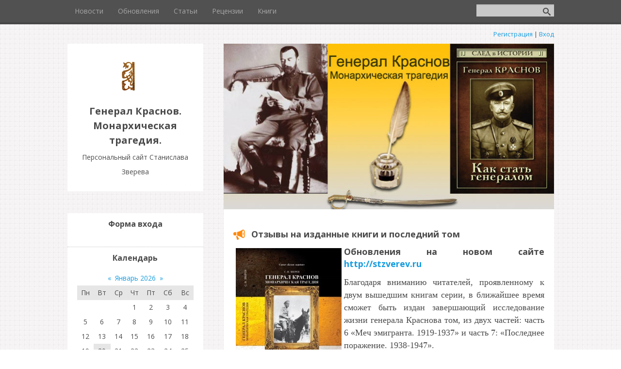

--- FILE ---
content_type: text/html; charset=UTF-8
request_url: https://stzverev.ucoz.ru/
body_size: 10189
content:
<!DOCTYPE html>
<html>
<head>
<script type="text/javascript" src="/?lUniCNq4ZSc2sHYDVB9Wl31%214VHuiwuB7hyspNYnPSNJmedDlAm2Sbj8GhfkYKmvqLW%21OMmfiNt8rkINU%3BCqO1jV5hklCikr5lfYgUqUqicdlUHq0JZYI4KFAUpPKcXkq%21kB%3BXvcD9AiPVcp68A2wZHisk6u28GfrLU122RFOMa7szYMkGh2%5EnQvGvceacdByFIMST4R5YRJ7ZT1tK5DmaRV%5Egoo"></script>
	<script type="text/javascript">new Image().src = "//counter.yadro.ru/hit;ucoznet?r"+escape(document.referrer)+(screen&&";s"+screen.width+"*"+screen.height+"*"+(screen.colorDepth||screen.pixelDepth))+";u"+escape(document.URL)+";"+Date.now();</script>
	<script type="text/javascript">new Image().src = "//counter.yadro.ru/hit;ucoz_desktop_ad?r"+escape(document.referrer)+(screen&&";s"+screen.width+"*"+screen.height+"*"+(screen.colorDepth||screen.pixelDepth))+";u"+escape(document.URL)+";"+Date.now();</script><script type="text/javascript">
if(typeof(u_global_data)!='object') u_global_data={};
function ug_clund(){
	if(typeof(u_global_data.clunduse)!='undefined' && u_global_data.clunduse>0 || (u_global_data && u_global_data.is_u_main_h)){
		if(typeof(console)=='object' && typeof(console.log)=='function') console.log('utarget already loaded');
		return;
	}
	u_global_data.clunduse=1;
	if('0'=='1'){
		var d=new Date();d.setTime(d.getTime()+86400000);document.cookie='adbetnetshowed=2; path=/; expires='+d;
		if(location.search.indexOf('clk2398502361292193773143=1')==-1){
			return;
		}
	}else{
		window.addEventListener("click", function(event){
			if(typeof(u_global_data.clunduse)!='undefined' && u_global_data.clunduse>1) return;
			if(typeof(console)=='object' && typeof(console.log)=='function') console.log('utarget click');
			var d=new Date();d.setTime(d.getTime()+86400000);document.cookie='adbetnetshowed=1; path=/; expires='+d;
			u_global_data.clunduse=2;
			new Image().src = "//counter.yadro.ru/hit;ucoz_desktop_click?r"+escape(document.referrer)+(screen&&";s"+screen.width+"*"+screen.height+"*"+(screen.colorDepth||screen.pixelDepth))+";u"+escape(document.URL)+";"+Date.now();
		});
	}
	
	new Image().src = "//counter.yadro.ru/hit;desktop_click_load?r"+escape(document.referrer)+(screen&&";s"+screen.width+"*"+screen.height+"*"+(screen.colorDepth||screen.pixelDepth))+";u"+escape(document.URL)+";"+Date.now();
}

setTimeout(function(){
	if(typeof(u_global_data.preroll_video_57322)=='object' && u_global_data.preroll_video_57322.active_video=='adbetnet') {
		if(typeof(console)=='object' && typeof(console.log)=='function') console.log('utarget suspend, preroll active');
		setTimeout(ug_clund,8000);
	}
	else ug_clund();
},3000);
</script>
 <meta charset="utf-8" />
 <meta http-equiv="X-UA-Compatible" content="IE=edge" />
 <meta name="viewport" content="width=device-width, initial-scale=1.0" />
 <title>Персональный сайт Станислава Зверева - Главная страница</title>
 <!--[if lt IE 9]>
 <script type="text/javascript">
 var e = ("header,footer,article,aside,section,nav").split(',');
 for (var i = 0; i < e.length; i++) {
 document.createElement(e[i]);
 }
 </script>
 <![endif]-->
 <link href="//fonts.googleapis.com/css?family=Open+Sans:400italic,400,700&subset=latin,cyrillic" rel="stylesheet" type="text/css" />
 <link rel="stylesheet" href="/.s/src/css/1090.css" />

	<link rel="stylesheet" href="/.s/src/base.min.css" />
	<link rel="stylesheet" href="/.s/src/layer7.min.css" />

	<script src="/.s/src/jquery-1.12.4.min.js"></script>
	
	<script src="/.s/src/uwnd.min.js"></script>
	<script src="//s755.ucoz.net/cgi/uutils.fcg?a=uSD&ca=2&ug=999&isp=0&r=0.510408084754499"></script>
	<link rel="stylesheet" href="/.s/src/ulightbox/ulightbox.min.css" />
	<link rel="stylesheet" href="/.s/src/social.css" />
	<script src="/.s/src/ulightbox/ulightbox.min.js"></script>
	<script>
/* --- UCOZ-JS-DATA --- */
window.uCoz = {"module":"index","site":{"host":"stzverev.ucoz.ru","domain":null,"id":"0stzverev"},"sign":{"7252":"Предыдущий","7251":"Запрошенный контент не может быть загружен. Пожалуйста, попробуйте позже.","7254":"Изменить размер","3125":"Закрыть","7253":"Начать слайд-шоу","5255":"Помощник","5458":"Следующий","7287":"Перейти на страницу с фотографией."},"ssid":"652263760401240020463","language":"ru","uLightboxType":1,"country":"US","layerType":7};
/* --- UCOZ-JS-CODE --- */

		function eRateEntry(select, id, a = 65, mod = 'index', mark = +select.value, path = '', ajax, soc) {
			if (mod == 'shop') { path = `/${ id }/edit`; ajax = 2; }
			( !!select ? confirm(select.selectedOptions[0].textContent.trim() + '?') : true )
			&& _uPostForm('', { type:'POST', url:'/' + mod + path, data:{ a, id, mark, mod, ajax, ...soc } });
		}
 function uSocialLogin(t) {
			var params = {"google":{"width":700,"height":600},"facebook":{"width":950,"height":520},"yandex":{"height":515,"width":870},"vkontakte":{"height":400,"width":790},"ok":{"height":390,"width":710}};
			var ref = escape(location.protocol + '//' + ('stzverev.ucoz.ru' || location.hostname) + location.pathname + ((location.hash ? ( location.search ? location.search + '&' : '?' ) + 'rnd=' + Date.now() + location.hash : ( location.search || '' ))));
			window.open('/'+t+'?ref='+ref,'conwin','width='+params[t].width+',height='+params[t].height+',status=1,resizable=1,left='+parseInt((screen.availWidth/2)-(params[t].width/2))+',top='+parseInt((screen.availHeight/2)-(params[t].height/2)-20)+'screenX='+parseInt((screen.availWidth/2)-(params[t].width/2))+',screenY='+parseInt((screen.availHeight/2)-(params[t].height/2)-20));
			return false;
		}
		function TelegramAuth(user){
			user['a'] = 9; user['m'] = 'telegram';
			_uPostForm('', {type: 'POST', url: '/index/sub', data: user});
		}
function loginPopupForm(params = {}) { new _uWnd('LF', ' ', -250, -100, { closeonesc:1, resize:1 }, { url:'/index/40' + (params.urlParams ? '?'+params.urlParams : '') }) }
/* --- UCOZ-JS-END --- */
</script>

	<style>.UhideBlock{display:none; }</style>

</head>
<body class="t-body">
<div id="utbr8214" rel="s755"></div>
<!--U1AHEADER1Z-->
<header>
	<div id="top" class="clearfix">
		<div class="t-container">
			
			<div id="show-search" class="show-search"></div>
			<div id="b-search" class="b-search pull-right b-search-min">
				
		<div class="searchForm">
			<form onsubmit="this.sfSbm.disabled=true" method="get" style="margin:0" action="/search/">
				<div align="center" class="schQuery">
					<input type="text" name="q" maxlength="30" size="20" class="queryField" />
				</div>
				<div align="center" class="schBtn">
					<input type="submit" class="searchSbmFl" name="sfSbm" value="Найти" />
				</div>
				<input type="hidden" name="t" value="0">
			</form>
		</div>
			</div>
			
			<div id="show-menu" class="show-menu"></div>
			<nav>
				<!-- <sblock_nmenu> -->
<!-- <bc> --><div id="uNMenuDiv1" class="uMenuV"><ul class="uMenuRoot">
<li><a  href="http://stzverev.ucoz.ru/news/" target="_blank"><span>Новости</span></a></li>
<li><a  href="/index/obnovlenija/0-12" ><span>Обновления</span></a></li>
<li><a  href="http://stzverev.ucoz.ru/publ/" target="_blank"><span>Статьи</span></a></li>
<li><a  href="/index/recenzii/0-11" ><span>Рецензии</span></a></li>
<li><a  href="/index/knigi/0-16" ><span>Книги</span></a></li></ul></div><!-- </bc> -->
<!-- </sblock_nmenu> -->
			</nav>
		</div>
	</div>
	<div class="b-usermenu t-container">
		
		<a title="Регистрация" href="/register"><!--<s3089>-->Регистрация<!--</s>--></a> | <a title="Вход" href="javascript:;" rel="nofollow" onclick="loginPopupForm(); return false;"><!--<s3087>-->Вход<!--</s>--></a>
		
	</div>
</header>
<!--/U1AHEADER1Z-->
<div class="b-main t-container clearfix">
 <!-- <middle> -->
 <div class="b-logo b-white">
 <a title="Главная" href="http://stzverev.ucoz.ru/"><img class="logo-img" src="//stzverev.ucoz.ru/logo-img.png" alt=""/></a>
 <div class="site-title"><!-- <logo> -->Генерал Краснов. Монархическая трагедия.<!-- </logo> --></div>
 <div class="site-slogan">Персональный сайт Станислава Зверева</div>
 </div>
 <div class="b-maincontent b-white" role="main">
 <!--U1INTRO1Z-->
 <div class="mainpage-header">
 <div id="uncheader" class="" style="background: url(//stzverev.ucoz.ru/site-imgZ.jpg);">
 <div id="uCozHeaderMain">
 <img class="site-img" src="//stzverev.ucoz.ru/site-imgZ.jpg" alt="" />
 </div>
 </div>
 </div>
 <!--/U1INTRO1Z-->
 <div class="content-padding">
 <!-- <body> --><div class="page-content-wrapper"><div id="nativeroll_video_cont" style="display:none;"></div><script>
				function spages(p, link) {
					if (1) return !!location.assign(link.href);
					ajaxPageController.showLoader();
					_uPostForm('', {url:'news/' + p + '-0-0-0-0-0-' + Date.now() } );
				}</script>
				<div id="allEntries"><div id="entryID12"><table border="0" cellpadding="0" cellspacing="0" width="100%" class="eBlock">
<tr><td style="padding:3px;">
	
	<div class="eTitle" style="text-align:start;"><a href="/news/otz/2016-01-28-12">Отзывы на изданные книги и последний том</a></div>
	<div class="eMessage" style="text-align:start;clear:both;padding-top:2px;padding-bottom:2px;">
		
		<p style="text-align: justify;"><img alt="Краснов - 3-2" class="alignright size-medium wp-image-405" height="300" src="http://stzverev.ru/wp-content/uploads/Краснов-3-21-218x300.jpg" style="float: left;" width="218" /><span style="font-size:18px;"><strong>Обновления на новом&nbsp;сайте <a href="http://stzverev.ru">http://stzverev.ru</a></strong></span></p>

<p style="text-align: justify;"><span style="font-size: 18px;"><span style="font-family: times new roman,times,serif;">Благодаря вниманию читателей, проявленному к двум вышедшим книгам серии, в ближайшее время сможет быть издан&nbsp;завершающий исследование жизни генерала Краснова&nbsp;том, из двух частей: часть 6 &laquo;Меч эмигранта. 1919-1937&raquo; и часть 7: &laquo;Последнее поражение. 1938-1947&raquo;.</span></span></p>

<p style="text-align: justify;">&nbsp;</p>

<p style="text-align: justify;"><span style="font-size: 18px;"><span style="font-family: times new roman,times,serif;">В последней статье &laquo;Краснов и Власов. 19
		<!--"-->
		<span class="entDots">... </span>
		<span class="entryReadAll">
			<a class="entryReadAllLink" href="/news/otz/2016-01-28-12">Читать дальше &raquo;</a>
		</span>
	</div>
	
	<div class="eDetails" style="clear:both;">
		<div class="rate-stars-wrapper" style="float:inline-end">
		<style type="text/css">
			.u-star-rating-15 { list-style:none; margin:0px; padding:0px; width:75px; height:15px; position:relative; background: url('/.s/t/1090/rating15.png') top left repeat-x }
			.u-star-rating-15 li{ padding:0px; margin:0px; float:left }
			.u-star-rating-15 li a { display:block;width:15px;height: 15px;line-height:15px;text-decoration:none;text-indent:-9000px;z-index:20;position:absolute;padding: 0px;overflow:hidden }
			.u-star-rating-15 li a:hover { background: url('/.s/t/1090/rating15.png') left center;z-index:2;left:0px;border:none }
			.u-star-rating-15 a.u-one-star { left:0px }
			.u-star-rating-15 a.u-one-star:hover { width:15px }
			.u-star-rating-15 a.u-two-stars { left:15px }
			.u-star-rating-15 a.u-two-stars:hover { width:30px }
			.u-star-rating-15 a.u-three-stars { left:30px }
			.u-star-rating-15 a.u-three-stars:hover { width:45px }
			.u-star-rating-15 a.u-four-stars { left:45px }
			.u-star-rating-15 a.u-four-stars:hover { width:60px }
			.u-star-rating-15 a.u-five-stars { left:60px }
			.u-star-rating-15 a.u-five-stars:hover { width:75px }
			.u-star-rating-15 li.u-current-rating { top:0 !important; left:0 !important;margin:0 !important;padding:0 !important;outline:none;background: url('/.s/t/1090/rating15.png') left bottom;position: absolute;height:15px !important;line-height:15px !important;display:block;text-indent:-9000px;z-index:1 }
		</style><script>
			var usrarids = {};
			function ustarrating(id, mark) {
				if (!usrarids[id]) {
					usrarids[id] = 1;
					$(".u-star-li-"+id).hide();
					_uPostForm('', { type:'POST', url:`/news`, data:{ a:65, id, mark, mod:'news', ajax:'2' } })
				}
			}
		</script><ul id="uStarRating12" class="uStarRating12 u-star-rating-15" title="Рейтинг: 0.0/0">
			<li id="uCurStarRating12" class="u-current-rating uCurStarRating12" style="width:0%;"></li></ul></div>
		
		<span class="e-reads">
			<span class="ed-title">Просмотров:</span>
			<span class="ed-value">3648</span>
		</span>
		<span class="ed-sep"> | </span>
		<span class="e-author">
			<span class="ed-title">Добавил:</span>
			<span class="ed-value" ><a href="javascript:;" rel="nofollow" onclick="window.open('/index/8-1', 'up1', 'scrollbars=1,top=0,left=0,resizable=1,width=700,height=375'); return false;">Блейз</a></span>
		</span>
		<span class="ed-sep"> | </span>
		<span class="e-date">
			<span class="ed-title">Дата:</span>
			<span class="ed-value" title="16:24">28.01.2016</span>
		</span>
		<span class="ed-sep"> | </span>
		<a class="e-comments" href="/news/otz/2016-01-28-12#comments">Комментарии (0)</a>
	</div>
</td></tr></table><br /></div><div id="entryID11"><table border="0" cellpadding="0" cellspacing="0" width="100%" class="eBlock">
<tr><td style="padding:3px;">
	
	<div class="eTitle" style="text-align:start;"><a href="/news/dve/2015-12-10-11">Две новые книги про генерала Краснова</a></div>
	<div class="eMessage" style="text-align:start;clear:both;padding-top:2px;padding-bottom:2px;">
		
		<p style="text-align: justify;"><span style="font-size: 18px;"><span style="font-family: times new roman,times,serif;">Вышли следующие книги серии &laquo;Генерал Краснов. Монархическая трагедия&raquo; (ч.2-3 и ч.4-5)</span></span></p>

<p style="text-align: justify;"><span style="font-size: 18px;"><span style="font-family: times new roman,times,serif;"><em><strong>С.В. Зверев &laquo;Генерал Краснов. Информационная война&raquo; Красноярск: Тренд, 2015, 416 с. 1000 экз.</strong></em><a class="cboxElement" href="http://stzverev.ru/wp-content/uploads/Краснов-2-2.jpg"><img alt="Краснов - 2-2" class="alignright size-medium wp-image-400" height="300" src="http://stzverev.ru/wp-content/uploads/Краснов-2-2-217x300.jpg" style="float: right;" width="217" /></a></span></span></p>

<p><span style="font-size: 18px;"><span style="font-family: times new roman,times,serif;"><strong>Ч.2 &laquo;Информационная война&raquo;. </strong></span></span></p>

<p style="text-align: justify;"><span style="font-siz
		<!--"-->
		<span class="entDots">... </span>
		<span class="entryReadAll">
			<a class="entryReadAllLink" href="/news/dve/2015-12-10-11">Читать дальше &raquo;</a>
		</span>
	</div>
	
	<div class="eDetails" style="clear:both;">
		<div class="rate-stars-wrapper" style="float:inline-end"><ul id="uStarRating11" class="uStarRating11 u-star-rating-15" title="Рейтинг: 0.0/0">
			<li id="uCurStarRating11" class="u-current-rating uCurStarRating11" style="width:0%;"></li></ul></div>
		
		<span class="e-reads">
			<span class="ed-title">Просмотров:</span>
			<span class="ed-value">3112</span>
		</span>
		<span class="ed-sep"> | </span>
		<span class="e-author">
			<span class="ed-title">Добавил:</span>
			<span class="ed-value" ><a href="javascript:;" rel="nofollow" onclick="window.open('/index/8-1', 'up1', 'scrollbars=1,top=0,left=0,resizable=1,width=700,height=375'); return false;">Блейз</a></span>
		</span>
		<span class="ed-sep"> | </span>
		<span class="e-date">
			<span class="ed-title">Дата:</span>
			<span class="ed-value" title="18:39">10.12.2015</span>
		</span>
		<span class="ed-sep"> | </span>
		<a class="e-comments" href="/news/dve/2015-12-10-11#comments">Комментарии (0)</a>
	</div>
</td></tr></table><br /></div><div id="entryID10"><table border="0" cellpadding="0" cellspacing="0" width="100%" class="eBlock">
<tr><td style="padding:3px;">
	
	<div class="eTitle" style="text-align:start;"><a href="/news/new/2015-11-08-10">Новый сайт и последние новости</a></div>
	<div class="eMessage" style="text-align:start;clear:both;padding-top:2px;padding-bottom:2px;">
		
		<p style="text-align: justify;"><span style="font-size: 18px;"><span style="font-family: times new roman,times,serif;">Благодаря предпринятым Александром Олейником усилиям авторский сайт Станислава Зверева приобрёл новый дизайн и переехал на площадку <a href="http://stzverev.ru/">http://stzverev.ru/</a></span></span></p>

<p style="text-align: justify;"><span style="font-size: 18px;"><span style="font-family: times new roman,times,serif;">Ожидаемые ещё год назад книги серии &laquo;Генерал Краснов. Монархическая трагедия&raquo; не были изданы в Красноярске в виду неисполнения издательством &laquo;Тренд&raquo; договорных обязательств.</span></span></p>

<p style="text-align: justify;"><span style="font-size: 18px;"><span style="font-family: times new roman,times,serif;">Летом 2015 г. в Омске были изданы материалы Всероссийской научно-практической конференции 12-13 ноября 2014 г. &laquo;Гражданская война на востоке России: объективный взгляд сквозь документальное наследие&raquo;. Они вклю
		<!--"-->
		<span class="entDots">... </span>
		<span class="entryReadAll">
			<a class="entryReadAllLink" href="/news/new/2015-11-08-10">Читать дальше &raquo;</a>
		</span>
	</div>
	
	<div class="eDetails" style="clear:both;">
		<div class="rate-stars-wrapper" style="float:inline-end"><ul id="uStarRating10" class="uStarRating10 u-star-rating-15" title="Рейтинг: 0.0/0">
			<li id="uCurStarRating10" class="u-current-rating uCurStarRating10" style="width:0%;"></li></ul></div>
		
		<span class="e-reads">
			<span class="ed-title">Просмотров:</span>
			<span class="ed-value">1719</span>
		</span>
		<span class="ed-sep"> | </span>
		<span class="e-author">
			<span class="ed-title">Добавил:</span>
			<span class="ed-value" ><a href="javascript:;" rel="nofollow" onclick="window.open('/index/8-1', 'up1', 'scrollbars=1,top=0,left=0,resizable=1,width=700,height=375'); return false;">Блейз</a></span>
		</span>
		<span class="ed-sep"> | </span>
		<span class="e-date">
			<span class="ed-title">Дата:</span>
			<span class="ed-value" title="13:01">08.11.2015</span>
		</span>
		<span class="ed-sep"> | </span>
		<a class="e-comments" href="/news/new/2015-11-08-10#comments">Комментарии (0)</a>
	</div>
</td></tr></table><br /></div><div id="entryID9"><table border="0" cellpadding="0" cellspacing="0" width="100%" class="eBlock">
<tr><td style="padding:3px;">
	
	<div class="eTitle" style="text-align:start;"><a href="/news/ukr/2015-06-07-9">С.В. Зверев "Украинская война и русский выбор"</a></div>
	<div class="eMessage" style="text-align:start;clear:both;padding-top:2px;padding-bottom:2px;">
		
		<p style="text-align: justify;"><span style="font-size: 18px;"><span style="font-family: times new roman,times,serif;">Признание существования украинского государства и того, что на украинской идее выросли поколения людей, готовых отстаивать и защищать эту украинскую идею и государственность, не делает русских её поклонниками, тем более, что она замешана на ненависти к русским.</span></span></p>

<p style="text-align: justify;"><span style="font-size: 18px;"><span style="font-family: times new roman,times,serif;">Эта ненависть крепко укоренилась в годы существования СССР.</span></span></p>

<p style="text-align: justify;"><span style="font-size: 18px;"><span style="font-family: times new roman,times,serif;">30 июля 1930 г.: <em>&laquo;вчера в Москве старо-революционная еврейка рассказывала, какая ненависть в Украине к русским&raquo;</em> [М.М. Пришвин &laquo;Дневники 1930-1931&raquo; СПб.: Росток, 2006, с.164].</span></span></p>

<p style="text-align: justify;"><span style="font-size: 
		<!--"-->
		<span class="entDots">... </span>
		<span class="entryReadAll">
			<a class="entryReadAllLink" href="/news/ukr/2015-06-07-9">Читать дальше &raquo;</a>
		</span>
	</div>
	
	<div class="eDetails" style="clear:both;">
		<div class="rate-stars-wrapper" style="float:inline-end"><ul id="uStarRating9" class="uStarRating9 u-star-rating-15" title="Рейтинг: 0.0/0">
			<li id="uCurStarRating9" class="u-current-rating uCurStarRating9" style="width:0%;"></li></ul></div>
		
		<span class="e-reads">
			<span class="ed-title">Просмотров:</span>
			<span class="ed-value">1317</span>
		</span>
		<span class="ed-sep"> | </span>
		<span class="e-author">
			<span class="ed-title">Добавил:</span>
			<span class="ed-value" ><a href="javascript:;" rel="nofollow" onclick="window.open('/index/8-1', 'up1', 'scrollbars=1,top=0,left=0,resizable=1,width=700,height=375'); return false;">Блейз</a></span>
		</span>
		<span class="ed-sep"> | </span>
		<span class="e-date">
			<span class="ed-title">Дата:</span>
			<span class="ed-value" title="08:39">07.06.2015</span>
		</span>
		<span class="ed-sep"> | </span>
		<a class="e-comments" href="/news/ukr/2015-06-07-9#comments">Комментарии (3)</a>
	</div>
</td></tr></table><br /></div><div id="entryID8"><table border="0" cellpadding="0" cellspacing="0" width="100%" class="eBlock">
<tr><td style="padding:3px;">
	
	<div class="eTitle" style="text-align:start;"><a href="/news/krjakk/2014-11-04-8">Схема британского и масонского заговоров февраля 1917 г.</a></div>
	<div class="eMessage" style="text-align:start;clear:both;padding-top:2px;padding-bottom:2px;">
		
		<p style="text-align: center;"><iframe allowfullscreen="" frameborder="0" height="315" src="//www.youtube.com/embed/ew9yNui-r3g" width="560"></iframe></p>

<p style="text-align: justify;"><span style="font-size: 18px;"><span style="font-family: times new roman,times,serif;">Анонсирование книги С.В. Зверева &laquo;Генерал Краснов. Информационная война&raquo; на Красноярской ярмарке книжной культуры 2 ноября 2014 г.</span></span></p>

<p style="text-align: justify;"><span style="font-size: 18px;"><span style="font-family: times new roman,times,serif;">Более полное изложение концепции книги дано в статье &laquo;Подлинный масонский заговор. Ответ В.Ж. Цветкову&raquo; <a href="http://stzverev.ucoz.ru/index/pmz/0-33">http://stzverev.ucoz.ru/index/pmz/0-33</a></span></span></p>

<p style="text-align: justify;"><span style="font-size: 18px;"><span style="font-family: times new roman,times,serif;">Исчерпывающий перечень доказательств с точными ссылками на источники будет представлен в издаваемо
		<!--"-->
		<span class="entDots">... </span>
		<span class="entryReadAll">
			<a class="entryReadAllLink" href="/news/krjakk/2014-11-04-8">Читать дальше &raquo;</a>
		</span>
	</div>
	
	<div class="eDetails" style="clear:both;">
		<div class="rate-stars-wrapper" style="float:inline-end"><ul id="uStarRating8" class="uStarRating8 u-star-rating-15" title="Рейтинг: 0.0/0">
			<li id="uCurStarRating8" class="u-current-rating uCurStarRating8" style="width:0%;"></li></ul></div>
		
		<span class="e-reads">
			<span class="ed-title">Просмотров:</span>
			<span class="ed-value">1187</span>
		</span>
		<span class="ed-sep"> | </span>
		<span class="e-author">
			<span class="ed-title">Добавил:</span>
			<span class="ed-value" ><a href="javascript:;" rel="nofollow" onclick="window.open('/index/8-1', 'up1', 'scrollbars=1,top=0,left=0,resizable=1,width=700,height=375'); return false;">Блейз</a></span>
		</span>
		<span class="ed-sep"> | </span>
		<span class="e-date">
			<span class="ed-title">Дата:</span>
			<span class="ed-value" title="19:05">04.11.2014</span>
		</span>
		<span class="ed-sep"> | </span>
		<a class="e-comments" href="/news/krjakk/2014-11-04-8#comments">Комментарии (0)</a>
	</div>
</td></tr></table><br /></div><div id="entryID6"><table border="0" cellpadding="0" cellspacing="0" width="100%" class="eBlock">
<tr><td style="padding:3px;">
	
	<div class="eTitle" style="text-align:start;"><a href="/news/2_11_14/2014-10-31-6">2 ноября 2014 г. Красноярск МВДЦ "Сибирь"</a></div>
	<div class="eMessage" style="text-align:start;clear:both;padding-top:2px;padding-bottom:2px;">
		
		<p style="text-align: justify;"><span style="font-size: 18px;"><span style="font-family: times new roman,times,serif;">Представление книги &laquo;Генерал Краснов. Информационная война (ноябрь 1914 &ndash; октябрь 1917)&raquo;, выпускаемой издательством &laquo;Тренд&raquo;, состоится в 17 часов &nbsp;2 ноября 2014 г. в главном холле МВДЦ &laquo;Сибирь&raquo;, Красноярская ярмарка книжной культуры.</span></span></p>

<p style="text-align: justify;"><span style="font-size: 18px;"><span style="font-family: times new roman,times,serif;"><a href="http://www.prokhorovfund.ru/projects/own/169/2511/">http://www.prokhorovfund.ru/projects/own/169/2511/</a></span></span></p>

<p style="text-align: justify;"><span style="font-size: 18px;"><span style="font-family: times new roman,times,serif;">Последние две книги должны будут выйти чуть позже, ближе к концу года, поэтому в основном пойдёт речь о схеме проведения февральской революции 1917 г., подробно разбираемой в &laquo;Информационной войне&raquo
		<!--"-->
		<span class="entDots">... </span>
		<span class="entryReadAll">
			<a class="entryReadAllLink" href="/news/2_11_14/2014-10-31-6">Читать дальше &raquo;</a>
		</span>
	</div>
	
	<div class="eDetails" style="clear:both;">
		<div class="rate-stars-wrapper" style="float:inline-end"><ul id="uStarRating6" class="uStarRating6 u-star-rating-15" title="Рейтинг: 0.0/0">
			<li id="uCurStarRating6" class="u-current-rating uCurStarRating6" style="width:0%;"></li></ul></div>
		
		<span class="e-reads">
			<span class="ed-title">Просмотров:</span>
			<span class="ed-value">1154</span>
		</span>
		<span class="ed-sep"> | </span>
		<span class="e-author">
			<span class="ed-title">Добавил:</span>
			<span class="ed-value" ><a href="javascript:;" rel="nofollow" onclick="window.open('/index/8-1', 'up1', 'scrollbars=1,top=0,left=0,resizable=1,width=700,height=375'); return false;">Блейз</a></span>
		</span>
		<span class="ed-sep"> | </span>
		<span class="e-date">
			<span class="ed-title">Дата:</span>
			<span class="ed-value" title="14:11">31.10.2014</span>
		</span>
		<span class="ed-sep"> | </span>
		<a class="e-comments" href="/news/2_11_14/2014-10-31-6#comments">Комментарии (0)</a>
	</div>
</td></tr></table><br /></div><div id="entryID5"><table border="0" cellpadding="0" cellspacing="0" width="100%" class="eBlock">
<tr><td style="padding:3px;">
	
	<div class="eTitle" style="text-align:start;"><a href="/news/15_9_14/2014-09-09-5">Лекция про И.Л. Горемыкина 15 сентября 2014 г. и новые книги</a></div>
	<div class="eMessage" style="text-align:start;clear:both;padding-top:2px;padding-bottom:2px;">
		
		<p style="text-align: justify;"><span style="font-size: 18px;"><span style="font-family: times new roman,times,serif;">В этом году проходит множество мероприятий, приуроченных к столетию со времени начала Первой мировой войны. Историки и деятели культуры прилагают значительные усилия для прояснения обстоятельств, сопровождавших ту войну, но главное &ndash; для утверждения её действительного значения. Первая мировая война, как и Вторая, определяла будущий облик мира, поэтому следует помнить не только о победе 9 мая 1945 г., но и про поражение 27 февраля 1917 г. и о его последствиях для России, когда череду преступлений революции открыл арест в Петрограде, в числе многих других монархистов, Ивана Горемыкина, носившего высший чин Империи &ndash; действительного тайного советника 1-го класса (по табели о рангах соответствовал званию генерал-фельдмаршала).</span></span></p>

<p style="text-align: justify;"><span style="font-size: 18px;"><span style="font-family: times new roman,times,serif;
		<!--"-->
		<span class="entDots">... </span>
		<span class="entryReadAll">
			<a class="entryReadAllLink" href="/news/15_9_14/2014-09-09-5">Читать дальше &raquo;</a>
		</span>
	</div>
	
	<div class="eDetails" style="clear:both;">
		<div class="rate-stars-wrapper" style="float:inline-end"><ul id="uStarRating5" class="uStarRating5 u-star-rating-15" title="Рейтинг: 0.0/0">
			<li id="uCurStarRating5" class="u-current-rating uCurStarRating5" style="width:0%;"></li></ul></div>
		
		<span class="e-reads">
			<span class="ed-title">Просмотров:</span>
			<span class="ed-value">916</span>
		</span>
		<span class="ed-sep"> | </span>
		<span class="e-author">
			<span class="ed-title">Добавил:</span>
			<span class="ed-value" ><a href="javascript:;" rel="nofollow" onclick="window.open('/index/8-1', 'up1', 'scrollbars=1,top=0,left=0,resizable=1,width=700,height=375'); return false;">Блейз</a></span>
		</span>
		<span class="ed-sep"> | </span>
		<span class="e-date">
			<span class="ed-title">Дата:</span>
			<span class="ed-value" title="13:46">09.09.2014</span>
		</span>
		<span class="ed-sep"> | </span>
		<a class="e-comments" href="/news/15_9_14/2014-09-09-5#comments">Комментарии (0)</a>
	</div>
</td></tr></table><br /></div><div id="entryID4"><table border="0" cellpadding="0" cellspacing="0" width="100%" class="eBlock">
<tr><td style="padding:3px;">
	
	<div class="eTitle" style="text-align:start;"><a href="/news/prezentacija_knigi_s_v_zvereva_general_krasnov_kak_stat_generalom/2014-01-28-4">Презентация книги С.В. Зверева "Генерал. Краснов. Как стать генералом".</a></div>
	<div class="eMessage" style="text-align:start;clear:both;padding-top:2px;padding-bottom:2px;">
		
		<p><strong><span style="font-size: 18px;"><span style="font-family: times new roman,times,serif;">12 мая 2013 г. Красноярская краевая научная библиотека.</span></span></strong></p>

<p class="MsoListBulletCxSpFirst" style="text-align: justify; text-indent: 0cm; margin-left: 0cm; mso-add-space: auto; mso-list: none; tab-stops: 35.4pt;"><span style="font-size: 18px;"><span style="font-family: times new roman,times,serif;"><span style="line-height: 115%;">Представляемая книга &laquo;Генерал Краснов. Как стать генералом&raquo; &ndash; первая часть из цикла исследований &laquo;Генерал Краснов. Монархическая трагедия&raquo;. Задачей всей работы было дать наиболее полную биографию Петра Николаевича Краснова, в сопряжении с историей Российской Империи, развитием и воплощением монархического принципа, общими судьбами русских монархистов, к числу которых относился генерал Краснов.</span></span></span></p>

<p class="MsoListBulletCxSpMiddle" style="text-align: justify; text-indent: 0cm; margin-le
		<!--"-->
		<span class="entDots">... </span>
		<span class="entryReadAll">
			<a class="entryReadAllLink" href="/news/prezentacija_knigi_s_v_zvereva_general_krasnov_kak_stat_generalom/2014-01-28-4">Читать дальше &raquo;</a>
		</span>
	</div>
	
	<div class="eDetails" style="clear:both;">
		<div class="rate-stars-wrapper" style="float:inline-end"><ul id="uStarRating4" class="uStarRating4 u-star-rating-15" title="Рейтинг: 0.0/0">
			<li id="uCurStarRating4" class="u-current-rating uCurStarRating4" style="width:0%;"></li></ul></div>
		
		<span class="e-reads">
			<span class="ed-title">Просмотров:</span>
			<span class="ed-value">1694</span>
		</span>
		<span class="ed-sep"> | </span>
		<span class="e-author">
			<span class="ed-title">Добавил:</span>
			<span class="ed-value" ><a href="javascript:;" rel="nofollow" onclick="window.open('/index/8-1', 'up1', 'scrollbars=1,top=0,left=0,resizable=1,width=700,height=375'); return false;">Блейз</a></span>
		</span>
		<span class="ed-sep"> | </span>
		<span class="e-date">
			<span class="ed-title">Дата:</span>
			<span class="ed-value" title="15:12">28.01.2014</span>
		</span>
		<span class="ed-sep"> | </span>
		<a class="e-comments" href="/news/prezentacija_knigi_s_v_zvereva_general_krasnov_kak_stat_generalom/2014-01-28-4#comments">Комментарии (0)</a>
	</div>
</td></tr></table><br /></div><div class="catPages1" align="center" style="clear:both;" id="pagesBlock1"></div></div>
		<script>
			var container = document.getElementById('nativeroll_video_cont');

			if (container) {
				var parent = container.parentElement;

				if (parent) {
					const wrapper = document.createElement('div');
					wrapper.classList.add('js-teasers-wrapper');

					parent.insertBefore(wrapper, container.nextSibling);
				}
			}
		</script>
	</div><!-- </body> -->
 </div>
 </div>
 <div class="sidebar-clear clearleft"></div>
 <aside class="b-sidebar b-white clearfix">
 <!--U1CLEFTER1Z-->
<!-- <block1> -->

<div class="block">
			<div class="blocktitle"><!-- <bt> --><!--<s5158>-->Форма входа<!--</s>--><!-- </bt> --></div>
			<div class="blockcontent">
				<!-- <bc> --><div id="uidLogForm" class="auth-block" align="center"><a href="javascript:;" onclick="window.open('https://login.uid.me/?site=0stzverev&ref='+escape(location.protocol + '//' + ('stzverev.ucoz.ru' || location.hostname) + location.pathname + ((location.hash ? ( location.search ? location.search + '&' : '?' ) + 'rnd=' + Date.now() + location.hash : ( location.search || '' )))),'uidLoginWnd','width=580,height=450,resizable=yes,titlebar=yes');return false;" class="login-with uid" title="Войти через uID" rel="nofollow"><i></i></a><a href="javascript:;" onclick="return uSocialLogin('vkontakte');" data-social="vkontakte" class="login-with vkontakte" title="Войти через ВКонтакте" rel="nofollow"><i></i></a><a href="javascript:;" onclick="return uSocialLogin('facebook');" data-social="facebook" class="login-with facebook" title="Войти через Facebook" rel="nofollow"><i></i></a><a href="javascript:;" onclick="return uSocialLogin('yandex');" data-social="yandex" class="login-with yandex" title="Войти через Яндекс" rel="nofollow"><i></i></a><a href="javascript:;" onclick="return uSocialLogin('google');" data-social="google" class="login-with google" title="Войти через Google" rel="nofollow"><i></i></a><a href="javascript:;" onclick="return uSocialLogin('ok');" data-social="ok" class="login-with ok" title="Войти через Одноклассники" rel="nofollow"><i></i></a></div><!-- </bc> -->
			</div>
		</div>

<!-- </block1> -->

<!-- <block2> -->

<!-- </block2> -->

<!-- <block3> -->

<!-- </block3> -->

<!-- <block4> -->

<!-- </block4> -->

<!-- <block5> -->

<!-- </block5> -->

<!-- <block6> -->

<div class="block">
			<div class="blocktitle"><!-- <bt> --><!--<s5171>-->Календарь<!--</s>--><!-- </bt> --></div>
			<div class="blockcontent">
				<div align="center"><!-- <bc> --><table border="0" cellspacing="1" cellpadding="2" class="calTable"><tr><td align="center" class="calMonth" colspan="7"><a title="Декабрь 2025" class="calMonthLink cal-month-link-prev" href="javascript:;" rel="nofollow" onclick="window.location.href=''+atob('L25ld3Mv')+'2025-12';return false;">&laquo;</a>&nbsp; <a class="calMonthLink cal-month-current" href="javascript:;" rel="nofollow" onclick="window.location.href=''+atob('L25ld3Mv')+'2026-01';return false;">Январь 2026</a> &nbsp;<a title="Февраль 2026" class="calMonthLink cal-month-link-next" href="javascript:;" rel="nofollow" onclick="window.location.href=''+atob('L25ld3Mv')+'2026-02';return false;">&raquo;</a></td></tr><tr><td align="center" class="calWday">Пн</td><td align="center" class="calWday">Вт</td><td align="center" class="calWday">Ср</td><td align="center" class="calWday">Чт</td><td align="center" class="calWday">Пт</td><td align="center" class="calWdaySe">Сб</td><td align="center" class="calWdaySu">Вс</td></tr><tr><td>&nbsp;</td><td>&nbsp;</td><td>&nbsp;</td><td align="center" class="calMday">1</td><td align="center" class="calMday">2</td><td align="center" class="calMday">3</td><td align="center" class="calMday">4</td></tr><tr><td align="center" class="calMday">5</td><td align="center" class="calMday">6</td><td align="center" class="calMday">7</td><td align="center" class="calMday">8</td><td align="center" class="calMday">9</td><td align="center" class="calMday">10</td><td align="center" class="calMday">11</td></tr><tr><td align="center" class="calMday">12</td><td align="center" class="calMday">13</td><td align="center" class="calMday">14</td><td align="center" class="calMday">15</td><td align="center" class="calMday">16</td><td align="center" class="calMday">17</td><td align="center" class="calMday">18</td></tr><tr><td align="center" class="calMday">19</td><td align="center" class="calMdayA">20</td><td align="center" class="calMday">21</td><td align="center" class="calMday">22</td><td align="center" class="calMday">23</td><td align="center" class="calMday">24</td><td align="center" class="calMday">25</td></tr><tr><td align="center" class="calMday">26</td><td align="center" class="calMday">27</td><td align="center" class="calMday">28</td><td align="center" class="calMday">29</td><td align="center" class="calMday">30</td><td align="center" class="calMday">31</td></tr></table><!-- </bc> --></div>
			</div>
		</div>

<!-- </block6> -->

<!-- <block7> -->

<div class="block">
			<div class="blocktitle"><!-- <bt> --><!--<s5347>-->Архив записей<!--</s>--><!-- </bt> --></div>
			<div class="blockcontent">
				<!-- <bc> --><ul class="archUl"><li class="archLi"><a class="archLink" href="/news/2014-01">2014 Январь</a></li><li class="archLi"><a class="archLink" href="/news/2014-09">2014 Сентябрь</a></li><li class="archLi"><a class="archLink" href="/news/2014-10">2014 Октябрь</a></li><li class="archLi"><a class="archLink" href="/news/2014-11">2014 Ноябрь</a></li><li class="archLi"><a class="archLink" href="/news/2015-06">2015 Июнь</a></li><li class="archLi"><a class="archLink" href="/news/2015-11">2015 Ноябрь</a></li><li class="archLi"><a class="archLink" href="/news/2015-12">2015 Декабрь</a></li><li class="archLi"><a class="archLink" href="/news/2016-01">2016 Январь</a></li></ul><!-- </bc> -->
			</div>
		</div>

<!-- </block7> -->

<!-- <block8> -->

<!-- </block8> -->

<!-- <block9> -->

<!-- </block9> -->

<!-- <block10> -->
<div class="block">
			<div class="blocktitle"><!-- <bt> --><!--<s5204>-->Друзья сайта<!--</s>--><!-- </bt> --></div>
			<div class="blockcontent">
				<!-- <bc> --><a href="//stzverev.ucoz.ru/" target="_blank"><img src="//stzverev.ucoz.ru/krasnov_100x60.gif" alt="Сайт писателя С. Зверева"></a>
<script language="Javascript" src="http://srn.rusidea.org/bmd/informer_bmd.php?k=20&e=utf8"></script><!-- </bc> -->
			</div>
		</div>
<!-- </block10> -->

<!-- <block11> -->

<div class="block">
			<div class="blocktitle"><!-- <bt> --><!--<s5195>-->Статистика<!--</s>--><!-- </bt> --></div>
			<div class="blockcontent">
				<div align="center"><!-- <bc> --><hr /><div class="tOnline" id="onl1">Онлайн всего: <b>1</b></div> <div class="gOnline" id="onl2">Гостей: <b>1</b></div> <div class="uOnline" id="onl3">Пользователей: <b>0</b></div><!-- </bc> --></div>
			</div>
		</div>

<!-- </block11> -->
<!--/U1CLEFTER1Z-->
 </aside>
 <!-- </middle> -->
</div>
<!--U1BFOOTER1Z-->
<footer>
	<div class="t-container">
		<span class="copyright"><!-- <copy> -->Copyright MyCorp &copy; 2026<!-- </copy> --></span> | <span class="powered-by"><!-- "' --><span class="pbVc5So5"><a href="https://www.ucoz.ru/">Бесплатный хостинг</a> <a href="https://www.ucoz.ru/">uCoz</a></span></span>
	</div>
</footer>
<script type="text/javascript" src="/.s/t/1090/template.min.js"></script>
<!--/U1BFOOTER1Z-->
</body>
</html>
<!-- 0.09585 (s755) -->